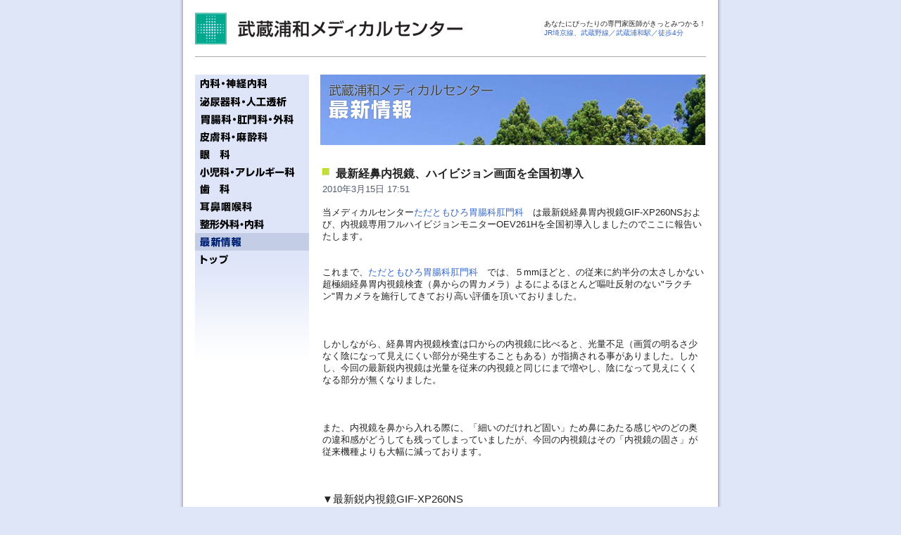

--- FILE ---
content_type: text/html
request_url: https://www.musashiurawa.jp/whatsnew/100315_175103.html
body_size: 4442
content:
<!DOCTYPE html PUBLIC "-//W3C//DTD XHTML 1.0 Transitional//EN"
   "http://www.w3.org/TR/xhtml1/DTD/xhtml1-transitional.dtd">
<html xmlns="http://www.w3.org/1999/xhtml">
<head>
<meta http-equiv="Content-Type" content="text/html; charset=utf-8" />
<meta http-equiv="Content-Style-Type" content="text/css" />
<meta http-equiv="Content-Script-Type" content="text/javascript" />
<meta name="description" content="さいたま市南区別所7-2-1、国道17号沿いMUSE CITY内のクリニック。最新情報。当メディカルセンターただともひろ胃腸科肛">
<meta name="keywords" content="武蔵浦和,浦和,南区,浦和区,緑区,桜区,中央区,西区,大宮区,北区,さいたま,蕨,病院,医院,クリニック">
<meta name="generator" content="Movable Type 8.4.2" />
<link rel="stylesheet" href="https://www.musashiurawa.jp/css/common.css" type="text/css" />
<link rel="stylesheet" href="https://www.musashiurawa.jp/css/navi.css" type="text/css" />
<link rel="stylesheet" href="https://www.musashiurawa.jp/css/whatsnew.css" type="text/css" />
<link rel="alternate" type="application/atom+xml" title="Atom" href="https://www.musashiurawa.jp/atom.xml" />
<link rel="alternate" type="application/rss+xml" title="RSS 2.0" href="https://www.musashiurawa.jp/index.xml" />
<title>最新情報　2010.03.15／最新経鼻内視鏡、ハイビジョン画面を全国初導入／武蔵浦和メディカルセンター</title>
<link rel="start" href="https://www.musashiurawa.jp/" title="Home" />
<link rel="prev" href="https://www.musashiurawa.jp/whatsnew/100301_143339.html" title="マスコミ掲載情報 ／ALL ABOUT" />
<link rel="next" href="https://www.musashiurawa.jp/whatsnew/101027_135812.html" title="書籍「患者に優しい&quot;無痛&quot;大腸内視鏡挿入法」出版のお知らせ" />


<script type="text/javascript" src="https://www.musashiurawa.jp/mt-site.js"></script>
</head>

<body id="whatsnew" onload="individualArchivesOnLoad(commenter_name)">
<a name="top" id="top"><span class="add_none">top</span></a>

<div id="container_add">

<div id="header">
<p class="logo"><a href="http://www.musashiurawa.jp/">武蔵浦和メディカルセンター</a></p>
<p class="catch" style="padding-bottom: 3px;">あなたにぴったりの専門家医師がきっとみつかる！<br />
<a href="http://www.musashiurawa.jp/map.html" target="_blank">JR埼京線、武蔵野線／武蔵浦和駅／徒歩4分</a>
</p>
</div>
<hr />

<div id="add_left">
<p class="add_none">メインメニュー</p>
<ul id="mainmenu">

<li id="menu07"><a href="http://www.musashiurawa.jp/naika/">内科・神経内科／まつもと内科・神経内科クリニック</a></li>
<li id="menu05"><a href="http://www.musashiurawa.jp/tosekicenter/">泌尿器科・人工透析／齋藤記念クリニック</a></li>
<li id="menu01"><a href="http://www.musashiurawa.jp/ichoka/" target="_blank">胃腸科・肛門科／ジェイズ胃腸内視鏡・肛門クリニック</a></li>
<li id="menu04"><a href="http://www.musashiurawa.jp/hifuka/">皮膚科・麻酔科／ミューズ皮膚科ペインクリニック</a></li>
<li id="menu06"><a href="http://www.musashiurawa.jp/ganka/">眼科／ファーストタワー眼科</a></li>
<li id="menu03"><a href="http://www.musashiurawa.jp/shonika/">小児科・アレルギー科／テディベアクリニック  - ぼくらのおいしゃさん! -</a></li>
<li id="menu02"><a href="http://www.musashiurawa.jp/shika/">歯科／ファーストタワー歯科クリニック</a></li>
<li id="menu12"><a href="http://www.musashiurawa.jp/jibika/">耳鼻咽喉科／うざわ耳鼻咽喉科クリニック</a></li>
<li id="menu14"><a href="http://www.musashiurawa.jp/seikeigekanaika/">整形外科・内科／武蔵浦和整形外科内科クリニック</a></li>
<li id="menu09"><a href="http://www.musashiurawa.jp/whatsnew/">最新情報</a></li>
<li id="menu10"><a href="http://www.musashiurawa.jp/">トップページへ</a></li>
<li id="menu11">&nbsp;</li>
</ul>
</div>

<hr />

<div id="add_right">

<h1>武蔵浦和メディカルセンター　最新情報</h1>
<a name="a000101" id="a000101"></a>

<div style="padding: 0px 0px 0px 3px;">




<div class="right_box_whatsnew clr" id="entry-101">
<h2 class="saishin">最新経鼻内視鏡、ハイビジョン画面を全国初導入</h2>
<p style="color: #535C73">2010年3月15日 17:51</p>
<br />
<div class="entrybody">
<p>当メディカルセンター<a href="http://www.musashiurawa.jp/ichoka/" target="_blank">ただともひろ胃腸科肛門科　</a>は最新鋭経鼻胃内視鏡GIF-XP260NSおよび、内視鏡専用フルハイビジョンモニターOEV261Hを全国初導入しましたのでここに報告いたします。<BR><BR><br />
これまで、<a href="http://www.musashiurawa.jp/ichoka/" target="_blank">ただともひろ胃腸科肛門科　</a>では、５mmほどと、の従来に約半分の太さしかない超極細経鼻胃内視鏡検査（鼻からの胃カメラ）よるによるほとんど嘔吐反射のない"ラクチン"胃カメラを施行してきており高い評価を頂いておりました。<br />
<BR><BR><br />
しかしながら、経鼻胃内視鏡検査は口からの内視鏡に比べると、光量不足（画質の明るさ少なく陰になって見えにくい部分が発生することもある）が指摘される事がありました。しかし、今回の最新鋭内視鏡は光量を従来の内視鏡と同じにまで増やし、陰になって見えにくくなる部分が無くなりました。<br />
<BR><BR><br />
また、内視鏡を鼻から入れる際に、「細いのだけれど固い」ため鼻にあたる感じやのどの奥の違和感がどうしても残ってしまっていましたが、今回の内視鏡はその「内視鏡の固さ」が従来機種よりも大幅に減っております。<br />
<BR><BR></p>

<p><!-- GIF-XP260NS -->
<p class="komidashi">▼最新鋭内視鏡GIF-XP260NS</p><p class="bordernone"><a href="/images/whatsnew/2010/100315_1.jpg" title="クリックで画像を拡大" target="_blank"><img src="/images/whatsnew/2010/100315_1_thumb.jpg" border="0" alt="最新鋭内視鏡GIF-XP260NS" style="margin-right: 10px;" /></a><a href="/images/whatsnew/2010/100315_2.jpg" title="クリックで画像を拡大" target="_blank"><img src="/images/whatsnew/2010/100315_2_thumb.jpg" border="0" alt="最新鋭内視鏡GIF-XP260NS" style="margin-right: 10px;" /></a></p><div class="pdf"><p><img src="/images/pdf_icon.jpg" alt="PDFアイコン" /><a href="/images/whatsnew/2010/100315_1.pdf" target="_blank">GIF-XP260NSのPDFファイル　A4サイズ2ページ／388kbyte</a></p></div>
<BR><BR><br />
また、最新鋭機種導入に伴い、内視鏡モニターもフルハイビジョン大画面モニターOEV261Hと変更いたしました。このモニターの胃内視鏡／大腸内視鏡への導入は当院が全国初です。<br />
<BR><BR></p>

<p><!-- OEV261H -->
<p class="komidashi">▼内視鏡専用フルハイビジョンモニターOEV261H</p><p class="bordernone"><a href="/images/whatsnew/2010/100315_3.jpg" title="クリックで画像を拡大" target="_blank"><img src="/images/whatsnew/2010/100315_3_thumb.jpg" border="0" alt="内視鏡専用フルハイビジョンモニターOEV261H" style="margin-right: 10px;" /></a><a href="/images/whatsnew/2010/100315_4.jpg" title="クリックで画像を拡大" target="_blank"><img src="/images/whatsnew/2010/100315_4_thumb.jpg" border="0" alt="内視鏡専用フルハイビジョンモニターOEV261H" style="margin-right: 10px;" /></a></p><div class="pdf"><p><img src="/images/pdf_icon.jpg" alt="PDFアイコン" /><a href="/images/whatsnew/2010/100315_2.pdf" target="_blank">OEV261HのPDFファイル　A4サイズ2ページ／665kbyte</a></p></div>
<BR><BR><br />
最新鋭機種＋高画質モニターの最強の組み合わせでより高精度の経鼻胃内視鏡検査を提供するとともに、従来の鼻からのラクチン胃カメラよりもさらに柔らかい機種の導入により、よりいっそう検査がラクチンに受けられるようになりました。</p>

<p></p>

<p><br />
鼻から行うラクチン胃カメラ"経鼻胃内視鏡検査"を年間2200件と埼玉県でトップクラスの件数を当院は重大事故ゼロで施行してきておりますが、<br />
<BR><BR><br />
それに加えて、<br />
最新鋭内視鏡GIF-XP260NSおよび、内視鏡専用フルハイビジョンモニターOEV261Hをを導入し、<br />
<BR><BR><br />
より一層の安心／安全／高精度の検査を提供していきたいと思います。<br />
今後ともどうぞ宜しくお願い申し上げます。<br />
<BR><BR><br />
現在のところ、日本国内では当院以外では（大学病院や名門病院を含めて全ての病院で）この最強の組み合わせで検査を行っている施設は存在いたしません。<br />
<BR><BR></p>

<p><a href="http://www.musashiurawa.jp/ichoka/" target="_blank">ただともひろ胃腸科肛門科　のページはこちら</a></p>
</div>
</div>

<div class="entry_archive_pan">
<p class="mae"><a href="https://www.musashiurawa.jp/whatsnew/100301_143339.html">&laquo; 前のお知らせ</a></p>
<p class="tsugi"><a href="https://www.musashiurawa.jp/whatsnew/101027_135812.html">次のお知らせ &raquo;</a></p>
</div>
<br class="both" />

<div class="prtnone">

<p class="hr">hr</p>






<div class="right_box_whatsnew">

<form method="post" action="https://www.musashiurawa.jp/mt842/mt-comments.cgi" name="comments_form" onsubmit="if (this.bakecookie.checked) rememberMe(this)">

<input type="hidden" name="static" value="1" />
<input type="hidden" name="entry_id" value="101" />

<h2 class="li_3">コメントを投稿する</h2>

                              
<script type="text/javascript">
<!--
writeTypeKeyGreeting(commenter_name, 101);
//-->
</script>
                              

<!--p class="small">コメントは、反映されるまでに多少の時間がかかる場合があります。</p-->



<p style="padding-bottom: 5px; line-height: 100%;">
<label for="comment-author">お名前:</label><br />
<input class="small" style="width: 50%;" name="author" size="30" />

</p>

<p style="padding-bottom: 5px; line-height: 100%;">
<label for="comment-email">Eメール:</label><br />
<input class="small" style="width: 50%;" name="email" size="30" />

</p>

<p style="padding-bottom: 5px; line-height: 100%;">
<label for="comment-url">URL:</label><br />
<input class="small" style="width: 50%;" name="url" size="30" />
</p>

<p style="padding-bottom: 10px;">
<label for="comment-bake-cookie">
<input type="checkbox" name="bakecookie" onclick="if (!this.checked) forgetMe(document.comments_form)" value="1" /><span class="small"> 情報を登録しますか ?</span></label>
</p>

<p style="padding-bottom: 5px;">
<label for="comment-text">コメント:</label><br />
<textarea class="small" style="width: 75%;" name="text" rows="8" cols="30"></textarea>
</p>

<input style="padding: 2px; margin-right: 10px; line-height: 100%;" type="submit" name="preview" id="comment-preview" value=" 内容を確認 " />
<input style="padding: 2px; margin-right: 10px; line-height: 100%;" type="reset" name="" id="comment-post" value=" 書き直す " />


</form>

</div>







</div>















</div>

</div>
<br class="both" />

<hr />

<p class="ya_up" style="margin-top: 50px; margin-bottom: 50px;"><a href="#top">▲このページの先頭に戻る</a></p>
<br class="both" />

<h2 class="add_none">フッターメニュー</h2>
<!--
<p id="footerhome"><a href="/">トップ</a></p>
-->
<ul id="footermenu">
<li class="small"><a href="/naika/">内科・神経内科</a></li>
<li class="small"><a href="/tosekicenter/">泌尿器科・人工透析</a></li>
<li class="small"><a href="/ichoka/" target="_blank">胃腸科・肛門科</a></li>
<li class="small"><a href="/hifuka/">皮膚科・麻酔科</a></li>
<li class="small"><a href="/ganka/">眼科</a></li>
<li class="small"><a href="/shonika/">小児科・アレルギー科</a></li>
<li class="small"><a href="/shika/">歯科</a></li>
<li class="small"><a href="/jibika/">耳鼻咽喉科</a></li>
<li class="small"><a href="/seikeigekanaika/">整形外科・内科</a></li>
</ul>

<hr class="add_none" />
<div class="footer_address">
<p class="cnte">武蔵浦和メディカルセンター</p>
<p class="copyr">Copyright &copy; 2006-2026　武蔵浦和メディカルモール　埼玉県さいたま市南区別所7-2-1</p>
</div>

</div>
</body>
</html>


--- FILE ---
content_type: text/css
request_url: https://www.musashiurawa.jp/css/common.css
body_size: 3121
content:
@charset "UTF-8";

html {
  overflow-y: scroll;
}
body {
	text-align: center;
	font-size: medium;
	margin: 0px 0px 0px 0px;
	padding: 0px 0px 0px 0px;
	color: #222222;
	background: #DFE6F8/*#F6F6F6*/ url(../images/containerbg.gif) repeat-y top center;
	font-family: "Lucida Grande", "Trebuchet MS", Trebuchet, Verdana, Arial, sans-serif;
	line-height: 130%;
	/* \*/
	font-size: x-small;
	voice-family: "\"}\"";
	voice-family: inherit;
	font-size: small;
}
html>body {
 font-size: small;
	/* */
}

.clr {
  width: auto;
  zoom: 100%;
}
.clr:after {
  content: "";
  clear: both;
  height: 0;
  display: block;
  visibility: hidden;
}

@media print {

body { width: 100%; clear: both; background: none; }

}

h1,h2,h3,h4,h5,h6,p,ul,ol,form,table,tr,td,th,option,dl,input,select,option,code,textarea {
	font-size: medium;
	font-family: "Lucida Grande", "Trebuchet MS", Trebuchet, Verdana, Arial, sans-serif;
	line-height: 135%;
	font-weight: normal;
	color: #222222;
	margin: 0px;
	padding: 0px;
	/* \*/
	font-size: x-small;
	voice-family: "\"}\"";
	voice-family: inherit;
	font-size: small;
}
html>h1,h2,h3,h4,h5,h6,p,ul,ol,form,table,tr,td,th,option,dl,input,select,option,code,textarea {
 font-size: small;
	/* */
}

.small {
	font-size: small;
	font-family: "verdana", "arial", 'ヒラギノ角ゴ Pro W3';
	line-height: 135%;
	font-weight: normal;
	color: #222222;
	margin: 0px;
	padding: 0px;
	/* \*/
	font-size: xx-small;
	voice-family: "\"}\"";
	voice-family: inherit;
	font-size: x-small;
}
html>.small {
 font-size: x-small;
	/* */
}

.medium {
	font-size: large;
	line-height: 135%;
	font-weight: normal;
	color: #222222;
	margin: 0px;
	padding: 0px;
	/* \*/
	font-size: small;
	voice-family: "\"}\"";
	voice-family: inherit;
	font-size: medium;
}
html>.medium {
 font-size: medium;
	/* */
}

.large {
	font-size: x-large;
	line-height: 140%;
	font-weight: normal;
	color: #222222;
	margin: 0px;
	padding: 0px;
	/* \*/
	font-size: medium;
	voice-family: "\"}\"";
	voice-family: inherit;
	font-size: large;
}
html>.large {
 font-size: large;
	/* */
}

/*-- 全体構造 --*/

#container_add {
	width: 726px;
	margin-right: auto;
	margin-left: auto;
	padding-left: 0px;
	padding-right: 0px;
	text-align: left;
}

@media print {

#container_add { width: 95%; }

}

#add_right { float: left; width: 547px; padding-left: 16px;}
#add_left {	float: left; width: 162px;}
#add_right_left { float: left; width: 372px; padding: 0px 0px 0px 3px; /*background: #eeeeee;*/}
#add_right_right { float: right; width: 150px; margin: 0px 0px 0px 20px; /*background: #aaaaaa;*/}
#add_right_left_whatsnew { float: left; width: 372px; padding: 0px 0px 0px 3px; /*background: #eeeeee;*/}
#add_right_right_whatsnew { float: right; width: 150px; margin: 0px 0px 0px 20px; /*background: #aaaaaa;*/}

@media print {

#add_right { padding: 0; width: 100%; }
#add_left { display: none; }

}

/*--　ヘッダー　--*/

#header {
	margin-bottom: 25px;
	height: 80px;
	border-bottom: 1px solid #aaaaaa;
}


@media print {

#header { border: none; clear: both; border-bottom: 1px solid #555555; }

}

#header p.logo {
	float: left;
	padding-top: 18px;
}

@media print {

#header p.logo {
	float: left;
	padding-top: 0px;
}

}

#header p.logo a {
	display: block;
	width: 380px;
	height: 45px;
	background: url(../images/header.gif) no-repeat;
	text-indent:-9999px;
}

@media print {

#header p.logo a { background: none; text-indent: 0px; width: auto; height: auto; color: #000000; }

}

#header p.logo a:link,
#header p.logo a:visited,
#header p.logo a:link:hover,
#header p.logo a:visited:hover {
	text-decoration: none;
	border: none;
}

#header p.catch {
	float: right;
	padding-top: 27px;
	font-size: small;
	font-family: "verdana", "arial", 'ヒラギノ角ゴ Pro W3';
	line-height: 135%;
	font-weight: normal;
	color: #222222;
/*	padding: 0px;*/
	/* \*/
	font-size: xx-small;
	voice-family: "\"}\"";
	voice-family: inherit;
	font-size: x-small;
}
html>.catch {
 font-size: x-small;
	/* */
}

@media print {

#header p.catch { clear: both; float: left; font-size: 100%; margin: 0; padding: 0; color: #000000; }
#header p.catch a { color: #000000; border: none; }

}

/*--　トップバナー　--*/
.banner {
	margin-bottom: 25px;
	height: 200px;
	background: url(../images/home/top547.jpg) no-repeat;
}

/*--　各クリニック看板　--*/

#shokakigeka h1 {
/*	height: 53px;*/
	height: 67px;
	background: url(../images/ichoka/signboard.gif) no-repeat 0px 10px;
	text-indent: -9999px;
	border-bottom: 1px solid #aaaaaa;
	padding-bottom: 10px;
	margin-bottom: 5px;
}

@media print {

#shokakigeka h1 { background: none; text-indent: 0px; padding: 0px; margin: 0px; height: auto; }

}

#shika h1 {
	height: 71px;
	background: url(../images/shika/signboard.gif) no-repeat;
	text-indent: -9999px;
	border-bottom: 1px solid #aaaaaa;
	padding-bottom: 0;
	margin-bottom: 15px;
}

#shonika h1 {
	height: 73px;
	background: url(../images/shonika/signboard.gif) no-repeat;
	text-indent: -9999px;
	border-bottom: 1px solid #aaaaaa;
	padding-bottom: 10px;
	margin-bottom: 5px;
}

#hifuka h1 {
	height: 110px;
	background: url(../images/hifuka/signboard.jpg) no-repeat;
/*	background: url(../images/hifuka/signboard02.jpg) no-repeat;*/
	text-indent: -9999px;
	padding-bottom: 5px;
	margin-bottom: 0;
}
#hifuka .bdr {
	border-bottom: 1px solid #aaaaaa;
}

#tosekicenter h1 {
	height: 70px;
	background: url(../images/tosekicenter/signboard.gif) no-repeat 0px 10px;
	text-indent: -9999px;
	border-bottom: 1px solid #aaaaaa;
	padding-bottom: 10px;
	margin-bottom: 5px;
}

#ganka h1 {
	height: 73px;
	background: url(../images/ganka/signboard.gif) no-repeat;
	text-indent: -9999px;
	border-bottom: 1px solid #aaaaaa;
	padding-bottom: 10px;
	margin-bottom: 5px;
}

#shinkeinaika h1 {
	height: 70px;
	background: url(../images/naika/signboard.gif) no-repeat 0px 10px;
	text-indent: -9999px;
	border-bottom: 1px solid #aaaaaa;
	padding-bottom: 10px;
	margin-bottom: 5px;
}

#jibika h1 {
	height: 70px;
	background: url(../images/jibika/signboard.gif) no-repeat 10px 0px;
	text-indent: -9999px;
	border-bottom: 1px solid #aaaaaa;
	padding-bottom: 10px;
	margin-bottom: 5px;
}

#seikeigekanaika h1 {
	height: 75px;
	background: url(../images/seikeigekanaika/signboard.gif) no-repeat 0px 0px;
	text-indent: -9999px;
	border-bottom: 1px solid #aaaaaa;
	padding-bottom: 5px;
	margin-bottom: 5px;
}

#link h1 {
	height: 100px;
	background: url(../images/link/signboard.jpg) no-repeat;
	text-indent: -9999px;
/*	border-bottom: 1px solid #aaaaaa;
	padding-bottom: 10px;*/
	margin-bottom: 30px;
}

#whatsnew h1 {
	height: 100px;
	background: url(../images/whatsnew/signboard.jpg) no-repeat;
	text-indent: -9999px;
/*	border-bottom: 1px solid #aaaaaa;
	padding-bottom: 10px;*/
	margin-bottom: 30px;
}

@media print {

#whatsnew h1 { background: none; text-indent: 0px; padding: 0px; margin: 0px; height: auto; }

}



/*--　ホーム、新着情報　診療科目　--*/

#home .kamoku,
#whatsnew .kamoku {
	background: #eeeeee;
	padding: 10px;

	border: 1px dotted #aaaaaa;
	margin: 0px 0px 20px 0px;
}

#home .kamoku ul,
#whatsnew .kamoku ul {
	padding-left: 6px;
}

#home .kamoku li,
#whatsnew .kamoku ul {
/*	display: inline;*/
	line-height: 1.7em;
	list-style-type: none;
}

#whatsnew .calendar {
	background: #eeeeee;
	padding: 10px;
	border: 1px dotted #aaaaaa;
	margin: 0px 0px 20px 0px;
}

#whatsnew .calendar table {
	width: 100%;
}

/*--　ホーム、モバイルQRコード　--*/

#home .mobile {
	background: #eeeeee;
	padding: 10px;
	border: 1px dotted #aaaaaa;
	margin: 0px 0px 20px 0px;
}

#home .mobile p {
	margin-top: 6px;
	padding-left: 2px;
}

/*--　最新情報の一覧はこちら　--*/


#home .more_yajirushi {
	text-indent: 2em;
	background: url(../images/home/more.gif) no-repeat 0px 2px;
}

#shokakigeka .more_yajirushi {
	text-indent: 2em;
	background: url(../images/home/more.gif) no-repeat 0px 2px;
}

.entrybody p {
	margin-bottom: 1em;
}


/*--　各クリニック項目　スクエアあり　--*/

/*--　きいろ　--*/

h2.li {
	background: url(../images/h2_li_3.gif) no-repeat 0px 3px;
	text-indent: 1.2em;
	font-size: large;
	line-height: 135%;
	font-weight: bold;
	margin: 0px 0px 3px 0px;
	padding: 0px 0px 0px 0px;
	/* \*/
	font-size: small;
	voice-family: "\"}\"";
	voice-family: inherit;
	font-size: medium;
}
html>.li {
 font-size: medium;
	/* */
}

@media print {

h2.li { text-indent: 0px; }

}

/*--　みどりいろ　--*/

h2.li_2 {
	background: url(../images/h2_li_4.gif) no-repeat 0px 3px;
	text-indent: 1.2em;
	font-size: large;
	line-height: 135%;
	font-weight: bold;
	margin: 0px 0px 3px 0px;
	padding: 0px 0px 0px 0px;
	/* \*/
	font-size: small;
	voice-family: "\"}\"";
	voice-family: inherit;
	font-size: medium;
}
html>.li_2 {
 font-size: medium;
	/* */
}

/*--　はいいろ　--*/

h2.li_3 {
	background: url(../images/h2_li_2.gif) no-repeat 0px 3px;
	text-indent: 1.2em;
	font-size: large;
	line-height: 135%;
	font-weight: bold;
	margin: 0px 0px 10px 0px;
	padding: 0px 0px 0px 0px;
	/* \*/
	font-size: small;
	voice-family: "\"}\"";
	voice-family: inherit;
	font-size: medium;
}
html>.li_3 {
 font-size: medium;
	/* */
}

/*--　各クリニック項目　スクエアなし　--*/

h2.linone {
	font-size: large;
	line-height: 135%;
	font-weight: bold;
	margin: 0px 0px 3px 0px;
	padding: 0px 0px 0px 0px;
	/* \*/
	font-size: small;
	voice-family: "\"}\"";
	voice-family: inherit;
	font-size: medium;
}
html>.linone {
 font-size: medium;
	/* */
}

/*--　新着情報index項目　スクエアあり　--*/

h2.saishin,
h2.link_h2 {
	background: url(../images/h2_li_4.gif) no-repeat 0px 3px;
	text-indent: 1.2em;
	font-size: large;
	line-height: 135%;
	font-weight: bold;
	margin: 0px 0px 3px 0px;
	padding: 0px 0px 0px 0px;
	/* \*/
	font-size: small;
	voice-family: "\"}\"";
	voice-family: inherit;
	font-size: medium;
}
html>.saishin {
 font-size: medium;
	/* */
}

@media print {

h2.saishin { text-indent: 0px; }

}


/* 2008.1.20 add */

#add_right .entrybody p.komidashi {
	font-size: 115%;
	margin: 1em 0 1em 0;
}

#add_right .entrybody img { margin-right: 10px; }
#add_right .pdf { margin-bottom: 20px; }
#add_right .pdf img { margin: 1em 1em 0 0; }








/*--　診療時間テーブル　--*/

.shinryo table {
	margin-left: -2px;
	text-align: center;
}

.shinryo th {
	border-bottom: 1px solid #aaaaaa;
	border-right: 1px solid #aaaaaa;
/*	background: #dddddd;*/
	background: #C3CDE6;
	padding: 3px 4px 3px 4px;
}

.shinryo td {
	border-bottom: 1px solid #aaaaaa;
	border-right: 1px solid #aaaaaa;
	background: #ffffff;
	padding: 3px 4px 3px 4px;
}

th.time {
	background: #C3CDE6;
	text-align: left;
	text-indent: 0.4em;
}

/*--　問い合わせテーブル　--*/

.toiawase {
	width: 550px;
	margin-left: -2px;
}

.toiawase th {
	width: 200px;
	text-align: left;
	padding: 2px 4px 2px 0px;
	border-bottom: 1px solid #E0DFE3;
	border-right: 1px solid #E0DFE3;
/*	background: #eeeeee;*/
	background: #C3CDE6;
	text-indent: 0.5em;
}

.toiawase td {
	padding: 2px 4px 2px 5px;
/*	border-right: 1px solid #E0DFE3;
	border-bottom: 1px solid #E0DFE3;*/
}

.toiawase input,
.toiawase textarea,
.toiawase select,
.toiawase option  {
	background: #F6F6F6;
}

.toiawase .w98 { width: 98%; }
.toiawase .w96 { width: 96%; }
.toiawase .w46 { width: 46%; }
.toiawase .w30 { width: 30%; }
.toiawase .w23 { width: 23%; }
.toiawase .w20 { width: 20%; }
.toiawase .mb5px { margin-bottom: 5px; }
.toiawase .bgnone { background: transparent!important; }
.toiawase .bdrnone { border: transparent!important; }

/*--　項目のボックス（クリニックページ）　--*/

.right_box {
	border-bottom: 1px solid #dddddd;
	padding: 15px 0px 8px 0px;
	margin: 0px 0px 20px 0px;
}

/*--　項目のボックス（ホーム）　--*/

.center_box_home {
	border-bottom: 1px solid #dddddd;
	padding: 0px 0px 8px 0px;
	margin: 0px 0px 30px 0px;
}

/*--　項目のボックス（リンク集）　--*/

.right_box_link {
	border-bottom: 1px solid #dddddd;
	padding: 0px 0px 8px 0px;
	margin: 0px 0px 40px 0px;
}

/*--　項目のボックス（新着情報）　--*/

.right_box_whatsnew {
	border-bottom: 1px solid #dddddd;
	padding: 0px 0px 8px 0px;
	margin: 0px 0px 40px 0px;
}

@media print {

.right_box_whatsnew { padding: 0px; margin: 0px; }

}

/*--　項目のボックス（新着情報のコメント）　--*/

.whatsnew_comment_header {
	padding: 0px 0px 0px 0px;
	margin: 0px 0px 0px 0px;
}

.whatsnew_comment_footer {
	border-bottom: 1px solid #dddddd;
	padding: 0px 0px 0px 0px;
	margin: 0px 0px 40px 0px;
}


/*--　パーツ　--*/

.add_none { display: none; }
.both { clear: both; }



.ya_up {
/*	background: url(../images/ya_up.gif) no-repeat 0px 0px;
	text-indent: 1.2em;*/
	float: right;
	font-size: small;
	font-family: "verdana", "arial", 'ヒラギノ角ゴ Pro W3';
	line-height: 135%;
	font-weight: normal;
	color: #222222;
	margin: 0px;
	padding: 0px;
	/* \*/
	font-size: xx-small;
	voice-family: "\"}\"";
	voice-family: inherit;
	font-size: x-small;
}
html>.small {
 font-size: x-small;
	/* */
}

@media print {

.ya_up { display: none;}

}

ul.square {	margin: 10px 0px 0px 30px; }
ul.square li { list-style-type: square; }
ul.saishin_home {   }
ul.saishin_home li { line-height: 1.7em; list-style: none; }

.date {
	margin: 0px 6px 0px 0px;
	padding: 3px 2px 3px 2px;
	border-right: 1px solid #cccccc;
	border-bottom: 1px solid #cccccc;
	background: #F6F6F6;
	font-size: small;
	font-family: "verdana", "arial", 'ヒラギノ角ゴ Pro W3';
	font-weight: normal;
	color: #222222;
	/* \*/
	font-size: xx-small;
	voice-family: "\"}\"";
	voice-family: inherit;
	font-size: x-small;
}
html>.date {
 font-size: x-small;
	/* */
}

.version {
	background: url(../images/home/version_bg.gif) repeat-x;
	padding: 10px;
	border-top: 2px solid #999999;
	margin: 0px 0px 0px 0px;
}

#whatsnew p.hr {
	text-align: center;
	height: 12px;
	width: 50px;
	background: url(../images/hr_2.gif) no-repeat;
	padding: 0px 0px 20px 0px; 
	margin: 0px;
	margin-left: auto;
	margin-right: auto;
	text-indent: -9999px;
}

.red { color: #cc0000; }


/* プリント用 */

@media print {

.prtnone { display: none; }
.insatsu { page-break-before: always; }

}


.footer_address {
  margin: 10px 0px 27px 4px;
}
.footer_address .cnte {
  font-size: 16px;
  font-weight: bold;
}




/*--　共通再定義htmlタグ　--*/

hr { display: none; }
dt { float: left; width: 100px; }
li { list-style-type: none; }






--- FILE ---
content_type: text/css
request_url: https://www.musashiurawa.jp/css/navi.css
body_size: 2188
content:
@charset "UTF-8";

/*--　共通擬似クラス　--*/

a:link,
a:visited {
	font-style: normal;
	text-decoration: none;
	color: #3366CC;
}

a:link:hover,
a:visited:hover {
	font-style: normal;
	text-decoration: none;
	color: #003399;
	border-bottom: 1px dashed #003399;
}

a:link:active,
a:visited:active {
	font-style: normal;
	text-decoration: none;
	color: #FF0000;
	border-bottom: 1px dashed #FF0000;
}

/*--　メインナビゲーション　--*/

ul#mainmenu {
	margin: 0px;
	padding: 0px;
	list-style: none;
}

ul#mainmenu li{
	display: inline;
	margin: 0px;
	padding: 0px;
	list-style: none;
}

/*--　胃腸科・肛門科・外科　--*/

#shokakigeka ul#mainmenu li#menu01 a:link,
#shokakigeka ul#mainmenu li#menu01 a:visited {
	background-position: -162px 0px;
	border: none;
	text-decoration: none;
}

#shokakigeka ul#mainmenu li#menu0101 a:link,
#shokakigeka ul#mainmenu li#menu0101 a:visited,
#shokakigeka ul#mainmenu li#menu0102 a:link,
#shokakigeka ul#mainmenu li#menu0102 a:visited,
#shokakigeka ul#mainmenu li#menu0103 a:link,
#shokakigeka ul#mainmenu li#menu0103 a:visited,
#shokakigeka ul#mainmenu li#menu0104 a:link,
#shokakigeka ul#mainmenu li#menu0104 a:visited,
#shokakigeka ul#mainmenu li#menu0105 a:link,
#shokakigeka ul#mainmenu li#menu0105 a:visited,
#shokakigeka ul#mainmenu li#menu0106 a:link,
#shokakigeka ul#mainmenu li#menu0106 a:visited,
#shokakigeka ul#mainmenu li#menu0107 a:link,
#shokakigeka ul#mainmenu li#menu0107 a:visited,
#shokakigeka ul#mainmenu li#menu0108 a:link,
#shokakigeka ul#mainmenu li#menu0108 a:visited,
#shokakigeka ul#mainmenu li#menu0109 a:link,
#shokakigeka ul#mainmenu li#menu0109 a:visited,
#shokakigeka ul#mainmenu li#menu0111 a:link,
#shokakigeka ul#mainmenu li#menu0111 a:visited,
#shokakigeka ul#mainmenu li#menu0112 a:link,
#shokakigeka ul#mainmenu li#menu0112 a:visited,
#shokakigeka ul#mainmenu li#menu0113 a:link,
#shokakigeka ul#mainmenu li#menu0113 a:visited,
#shokakigeka ul#mainmenu li#menu0114 a:link,
#shokakigeka ul#mainmenu li#menu0114 a:visited,
#shokakigeka ul#mainmenu li#menu0115 a:link,
#shokakigeka ul#mainmenu li#menu0115 a:visited,
#shokakigeka ul#mainmenu li#menu0116 a:link,
#shokakigeka ul#mainmenu li#menu0116 a:visited,
#shokakigeka ul#mainmenu li#menu0117 a:link,
#shokakigeka ul#mainmenu li#menu0117 a:visited,
#shokakigeka ul#mainmenu li#menu0118 a:link,
#shokakigeka ul#mainmenu li#menu0118 a:visited,
#shokakigeka ul#mainmenu li#menu0119 a:link,
#shokakigeka ul#mainmenu li#menu0119 a:visited {
	background-position: 0px 0px;
	border: none;
	text-decoration: none;
}

#shokakigeka ul#mainmenu li#menu0101 a:hover,
#shokakigeka ul#mainmenu li#menu0102 a:hover,
#shokakigeka ul#mainmenu li#menu0103 a:hover,
#shokakigeka ul#mainmenu li#menu0104 a:hover,
#shokakigeka ul#mainmenu li#menu0105 a:hover,
#shokakigeka ul#mainmenu li#menu0106 a:hover,
#shokakigeka ul#mainmenu li#menu0107 a:hover,
#shokakigeka ul#mainmenu li#menu0108 a:hover,
#shokakigeka ul#mainmenu li#menu0108 a:hover,
#shokakigeka ul#mainmenu li#menu0109 a:hover,
#shokakigeka ul#mainmenu li#menu0109 a:hover,
#shokakigeka ul#mainmenu li#menu0111 a:hover,
#shokakigeka ul#mainmenu li#menu0111 a:hover,
#shokakigeka ul#mainmenu li#menu0112 a:hover,
#shokakigeka ul#mainmenu li#menu0112 a:hover,
#shokakigeka ul#mainmenu li#menu0113 a:hover,
#shokakigeka ul#mainmenu li#menu0113 a:hover,
#shokakigeka ul#mainmenu li#menu0114 a:hover,
#shokakigeka ul#mainmenu li#menu0114 a:hover,
#shokakigeka ul#mainmenu li#menu0115 a:hover,
#shokakigeka ul#mainmenu li#menu0115 a:hover,
#shokakigeka ul#mainmenu li#menu0116 a:hover,
#shokakigeka ul#mainmenu li#menu0116 a:hover,
#shokakigeka ul#mainmenu li#menu0117 a:hover,
#shokakigeka ul#mainmenu li#menu0117 a:hover,
#shokakigeka ul#mainmenu li#menu0118 a:hover,
#shokakigeka ul#mainmenu li#menu0119 a:hover {
	background-position: -162px 0px;
	border: none;
	text-decoration: none;
}

#shokakigeka ul#mainmenu li#menu0101_on a:link,
#shokakigeka ul#mainmenu li#menu0101_on a:visited,
#shokakigeka ul#mainmenu li#menu0102_on a:link,
#shokakigeka ul#mainmenu li#menu0102_on a:visited,
#shokakigeka ul#mainmenu li#menu0103_on a:link,
#shokakigeka ul#mainmenu li#menu0103_on a:visited,
#shokakigeka ul#mainmenu li#menu0104_on a:link,
#shokakigeka ul#mainmenu li#menu0104_on a:visited,
#shokakigeka ul#mainmenu li#menu0105_on a:link,
#shokakigeka ul#mainmenu li#menu0105_on a:visited,
#shokakigeka ul#mainmenu li#menu0106_on a:link,
#shokakigeka ul#mainmenu li#menu0106_on a:visited,
#shokakigeka ul#mainmenu li#menu0107_on a:link,
#shokakigeka ul#mainmenu li#menu0107_on a:visited,
#shokakigeka ul#mainmenu li#menu0108_on a:link,
#shokakigeka ul#mainmenu li#menu0108_on a:visited,
#shokakigeka ul#mainmenu li#menu0109_on a:link,
#shokakigeka ul#mainmenu li#menu0109_on a:visited,
#shokakigeka ul#mainmenu li#menu0111_on a:link,
#shokakigeka ul#mainmenu li#menu0111_on a:visited,
#shokakigeka ul#mainmenu li#menu0112_on a:link,
#shokakigeka ul#mainmenu li#menu0112_on a:visited,
#shokakigeka ul#mainmenu li#menu0113_on a:link,
#shokakigeka ul#mainmenu li#menu0113_on a:visited,
#shokakigeka ul#mainmenu li#menu0114_on a:link,
#shokakigeka ul#mainmenu li#menu0114_on a:visited,
#shokakigeka ul#mainmenu li#menu0115_on a:link,
#shokakigeka ul#mainmenu li#menu0115_on a:visited,
#shokakigeka ul#mainmenu li#menu0116_on a:link,
#shokakigeka ul#mainmenu li#menu0116_on a:visited,
#shokakigeka ul#mainmenu li#menu0117_on a:link,
#shokakigeka ul#mainmenu li#menu0117_on a:visited,
#shokakigeka ul#mainmenu li#menu0118_on a:link,
#shokakigeka ul#mainmenu li#menu0118_on a:visited,
#shokakigeka ul#mainmenu li#menu0119_on a:link,
#shokakigeka ul#mainmenu li#menu0119_on a:visited {
	background-position: -162px 0px;
	border: none;
	text-decoration: none;
}

/*-- 歯科 --*/

#shika ul#mainmenu li#menu02 a:link,
#shika ul#mainmenu li#menu02 a:visited {
	background-position: -162px 0px;
	border: none;
	text-decoration: none;
}

#shika ul#mainmenu li#menu026 a:link,
#shika ul#mainmenu li#menu026 a:visited,
#shika ul#mainmenu li#menu027 a:link,
#shika ul#mainmenu li#menu027 a:visited,
#shika ul#mainmenu li#menu028 a:link,
#shika ul#mainmenu li#menu028 a:visited,
#shika ul#mainmenu li#menu029 a:link,
#shika ul#mainmenu li#menu029 a:visited {
	background-position: 0px 0px;
	border: none;
	text-decoration: none;
}

#shika ul#mainmenu li#menu026 a:hover,
#shika ul#mainmenu li#menu027 a:hover,
#shika ul#mainmenu li#menu028 a:hover,
#shika ul#mainmenu li#menu029 a:hover {
	background-position: -162px 0px;
	border: none;
	text-decoration: none;
}

#shika ul#mainmenu li#menu026_on a:link,
#shika ul#mainmenu li#menu026_on a:visited,
#shika ul#mainmenu li#menu027_on a:link,
#shika ul#mainmenu li#menu027_on a:visited,
#shika ul#mainmenu li#menu028_on a:link,
#shika ul#mainmenu li#menu028_on a:visited,
#shika ul#mainmenu li#menu029_on a:link,
#shika ul#mainmenu li#menu029_on a:visited {
	background-position: -162px 0px;
	border: none;
	text-decoration: none;
}

/* 小児科 */

#shonika ul#mainmenu li#menu03 a:link,
#shonika ul#mainmenu li#menu03 a:visited {
	background-position: -162px 0px;
	border: none;
	text-decoration: none;
}

/*-- 皮膚科 --*/
/* hifuka配下へ移動 */

/* 泌尿器科・人工透析 */

#tosekicenter ul#mainmenu li#menu05 a:link,
#tosekicenter ul#mainmenu li#menu05 a:visited {
	background-position: -162px 0px;
	border: none;
	text-decoration: none;
}

#ganka ul#mainmenu li#menu06 a:link,
#ganka ul#mainmenu li#menu06 a:visited {
	background-position: -162px 0px;
	border: none;
	text-decoration: none;
}

#shinkeinaika ul#mainmenu li#menu07 a:link,
#shinkeinaika ul#mainmenu li#menu07 a:visited {
	background-position: -162px 0px;
	border: none;
	text-decoration: none;
}

#link ul#mainmenu li#menu08 a:link,
#link ul#mainmenu li#menu08 a:visited {
	background-position: -162px 0px;
	border: none;
	text-decoration: none;
}

#whatsnew ul#mainmenu li#menu09 a:link,
#whatsnew ul#mainmenu li#menu09 a:visited {
	background-position: -162px 0px;
	border: none;
	text-decoration: none;
}

#home ul#mainmenu li#menu10 a:link,
#home ul#mainmenu li#menu10 a:visited {
	background-position: -162px 0px;
	border: none;
	text-decoration: none;
}

#jibika ul#mainmenu li#menu12 a:link,
#jibika ul#mainmenu li#menu12 a:visited {
	background-position: -162px 0px;
	border: none;
	text-decoration: none;
}

#keiseigeka ul#mainmenu li#menu13 a:link,
#keiseigeka ul#mainmenu li#menu13 a:visited {
	background-position: -162px 0px;
	border: none;
	text-decoration: none;
}

/* 整形外科・内科・歯科 */

#seikeigekanaika ul#mainmenu li#menu14 a:link,
#seikeigekanaika ul#mainmenu li#menu14 a:visited {
	background-position: -162px 0px;
	border: none;
	text-decoration: none;
}

#seikeigekanaika ul#mainmenu li#menu141 a:link,
#seikeigekanaika ul#mainmenu li#menu141 a:visited,
#seikeigekanaika ul#mainmenu li#menu142 a:link,
#seikeigekanaika ul#mainmenu li#menu142 a:visited,
#seikeigekanaika ul#mainmenu li#menu143 a:link,
#seikeigekanaika ul#mainmenu li#menu143 a:visited,
#seikeigekanaika ul#mainmenu li#menu144 a:link,
#seikeigekanaika ul#mainmenu li#menu144 a:visited,
#seikeigekanaika ul#mainmenu li#menu145 a:link,
#seikeigekanaika ul#mainmenu li#menu145 a:visited {
	background-position: 0px 0px;
	border: none;
	text-decoration: none;
}

#seikeigekanaika ul#mainmenu li#menu141 a:hover,
#seikeigekanaika ul#mainmenu li#menu142 a:hover,
#seikeigekanaika ul#mainmenu li#menu143 a:hover,
#seikeigekanaika ul#mainmenu li#menu144 a:hover,
#seikeigekanaika ul#mainmenu li#menu145 a:hover {
	background-position: -162px 0px;
	border: none;
	text-decoration: none;
}

#seikeigekanaika ul#mainmenu li#menu141_on a:link,
#seikeigekanaika ul#mainmenu li#menu141_on a:visited,
#seikeigekanaika ul#mainmenu li#menu142_on a:link,
#seikeigekanaika ul#mainmenu li#menu142_on a:visited,
#seikeigekanaika ul#mainmenu li#menu143_on a:link,
#seikeigekanaika ul#mainmenu li#menu143_on a:visited,
#seikeigekanaika ul#mainmenu li#menu144_on a:link,
#seikeigekanaika ul#mainmenu li#menu144_on a:visited,
#seikeigekanaika ul#mainmenu li#menu145_on a:link,
#seikeigekanaika ul#mainmenu li#menu145_on a:visited {
	background-position: -162px 0px;
	border: none;
	text-decoration: none;
}

/*--　各科ホバー、アクティブ　--*/

ul#mainmenu li#menu01 a:hover,
ul#mainmenu li#menu02 a:hover,
ul#mainmenu li#menu03 a:hover,
#menu04 a:hover,
ul#mainmenu li#menu05 a:hover,
ul#mainmenu li#menu06 a:hover,
ul#mainmenu li#menu07 a:hover,
ul#mainmenu li#menu08 a:hover,
ul#mainmenu li#menu09 a:hover,
ul#mainmenu li#menu10 a:hover,
ul#mainmenu li#menu12 a:hover,
ul#mainmenu li#menu13 a:hover,
ul#mainmenu li#menu14 a:hover {
	background-position: -162px 0px;
	border: none;
	text-decoration: none;
}

ul#mainmenu li#menu01 a:active,
ul#mainmenu li#menu02 a:active,
ul#mainmenu li#menu03 a:active,
#menu04 a:active,
ul#mainmenu li#menu05 a:active,
ul#mainmenu li#menu06 a:active,
ul#mainmenu li#menu07 a:active,
ul#mainmenu li#menu08 a:active,
ul#mainmenu li#menu09 a:active,
ul#mainmenu li#menu10 a:active,
ul#mainmenu li#menu12 a:active,
ul#mainmenu li#menu13 a:active,
ul#mainmenu li#menu14 a:active {
	background-position: 0px 0px;
	border: none;
	text-decoration: none;
}

/*-- 各科 画像置換 --*/

ul#mainmenu li#menu01 a {
	display: block;
	background: url(../images/mainmenu/menu_01.gif) no-repeat;
	margin: 0px;
	padding: 0px;
	height: 25px;
	width: 162px;
	text-indent: -9999px;
}

ul#mainmenu li#menu02 a {
	display: block;
	background: url(../images/mainmenu/menu_02.gif) no-repeat;
	margin: 0px;
	padding: 0px;
	height: 25px;
	width: 162px;
	text-indent: -9999px;
}

ul#mainmenu li#menu03 a {
	display: block;
	background: url(../images/mainmenu/menu_03.gif) no-repeat;
	margin: 0px;
	padding: 0px;
	height: 25px;
	width: 162px;
	text-indent: -9999px;
}

#menu04 a {
	display: block;
	background: url(/images/mainmenu/menu_04.gif) no-repeat;
	margin: 0px;
	padding: 0px;
	height: 25px;
	width: 162px;
	text-indent: -9999px;
}

ul#mainmenu li#menu05 a {
	display: block;
	background: url(../images/mainmenu/menu_05.gif) no-repeat;
	margin: 0px;
	padding: 0px;
	height: 25px;
	width: 162px;
	text-indent: -9999px;
}

ul#mainmenu li#menu06 a {
	display: block;
	background: url(../images/mainmenu/menu_06.gif) no-repeat;
	margin: 0px;
	padding: 0px;
	height: 25px;
	width: 162px;
	text-indent: -9999px;
}

ul#mainmenu li#menu07 a {
	display: block;
	background: url(../images/mainmenu/menu_07.gif) no-repeat;
	margin: 0px;
	padding: 0px;
	height: 25px;
	width: 162px;
	text-indent: -9999px;
}

ul#mainmenu li#menu08 a {
	display: block;
	background: url(../images/mainmenu/menu_08.gif) no-repeat;
	margin: 0px;
	padding: 0px;
	height: 25px;
	width: 162px;
	text-indent: -9999px;
}

ul#mainmenu li#menu09 a {
	display: block;
	background: url(../images/mainmenu/menu_09.gif) no-repeat;
	margin: 0px;
	padding: 0px;
	height: 25px;
	width: 162px;
	text-indent: -9999px;
}

ul#mainmenu li#menu10 a {
	display: block;
	background: url(../images/mainmenu/menu_10.gif) no-repeat;
	margin: 0px;
	padding: 0px;
	height: 25px;
	width: 162px;
	text-indent: -9999px;
}

ul#mainmenu li#menu11 {
	display: block;
	background: url(../images/mainmenu/menu_11.gif) no-repeat;
	margin: 0px;
	padding: 0px;
	height: 150px;
	width: 162px;
	text-indent: -9999px;
}

ul#mainmenu li#menu12 a {
	display: block;
	background: url(../images/mainmenu/menu_12.gif) no-repeat;
	margin: 0px;
	padding: 0px;
	height: 25px;
	width: 162px;
	text-indent: -9999px;
}

ul#mainmenu li#menu13 a {
	display: block;
	background: url(../images/mainmenu/menu_13.gif) no-repeat;
	margin: 0px;
	padding: 0px;
	height: 25px;
	width: 162px;
	text-indent: -9999px;
}

ul#mainmenu li#menu14 a {
	display: block;
	background: url(../images/mainmenu/menu_14.gif) no-repeat;
	margin: 0px;
	padding: 0px;
	height: 25px;
	width: 162px;
	text-indent: -9999px;
}

/*-- 胃腸科サブナビ 画像置換 --*/

ul#mainmenu li#menu0101 a,
ul#mainmenu li#menu0101_on a {
	display: block;
	background: url(../images/mainmenu/menu_01_01.gif) no-repeat;
	margin: 0px;
	padding: 0px;
	height: 21px;
	width: 162px;
	text-indent: -9999px;
}

ul#mainmenu li#menu0102 a,
ul#mainmenu li#menu0102_on a {
	display: block;
	background: url(../images/mainmenu/menu_01_02.gif) no-repeat;
	margin: 0px;
	padding: 0px;
	height: 21px;
	width: 162px;
	text-indent: -9999px;
}

ul#mainmenu li#menu0103 a,
ul#mainmenu li#menu0103_on a {
	display: block;
	background: url(../images/mainmenu/menu_01_03.gif) no-repeat;
	margin: 0px;
	padding: 0px;
	height: 21px;
	width: 162px;
	text-indent: -9999px;
}

ul#mainmenu li#menu0104 a,
ul#mainmenu li#menu0104_on a {
	display: block;
	background: url(../images/mainmenu/menu_01_04.gif) no-repeat;
	margin: 0px;
	padding: 0px;
	height: 21px;
	width: 162px;
	text-indent: -9999px;
}

ul#mainmenu li#menu0105 a,
ul#mainmenu li#menu0105_on a {
	display: block;
	background: url(../images/mainmenu/menu_01_05.gif) no-repeat;
	margin: 0px;
	padding: 0px;
	height: 21px;
	width: 162px;
	text-indent: -9999px;
}

ul#mainmenu li#menu0106 a,
ul#mainmenu li#menu0106_on a {
	display: block;
	background: url(../images/mainmenu/menu_01_06.gif) no-repeat;
	margin: 0px;
	padding: 0px;
	height: 21px;
	width: 162px;
	text-indent: -9999px;
}

ul#mainmenu li#menu0107 a,
ul#mainmenu li#menu0107_on a {
	display: block;
	background: url(../images/mainmenu/menu_01_07.gif) no-repeat;
	margin: 0px;
	padding: 0px;
	height: 21px;
	width: 162px;
	text-indent: -9999px;
}

ul#mainmenu li#menu0108 a,
ul#mainmenu li#menu0108_on a {
	display: block;
	background: url(../images/mainmenu/menu_01_08.gif) no-repeat;
	margin: 0px;
	padding: 0px;
	height: 21px;
	width: 162px;
	text-indent: -9999px;
}

ul#mainmenu li#menu0109 a,
ul#mainmenu li#menu0109_on a {
	display: block;
	background: url(../images/mainmenu/menu_01_09.gif) no-repeat;
	margin: 0px;
	padding: 0px;
	height: 21px;
	width: 162px;
	text-indent: -9999px;
}

ul#mainmenu li#menu0111 a,
ul#mainmenu li#menu0111_on a {
	display: block;
	background: url(../images/mainmenu/menu_01_11.gif) no-repeat;
	margin: 0px;
	padding: 0px;
	height: 21px;
	width: 162px;
	text-indent: -9999px;
}
ul#mainmenu li#menu0112 a,
ul#mainmenu li#menu0112_on a {
	display: block;
	background: url(../images/mainmenu/menu_01_12.gif) no-repeat;
	margin: 0px;
	padding: 0px;
	height: 21px;
	width: 162px;
	text-indent: -9999px;
}
ul#mainmenu li#menu0113 a,
ul#mainmenu li#menu0113_on a {
	display: block;
	background: url(../images/mainmenu/menu_01_13.gif) no-repeat;
	margin: 0px;
	padding: 0px;
	height: 21px;
	width: 162px;
	text-indent: -9999px;
}
ul#mainmenu li#menu0114 a,
ul#mainmenu li#menu0114_on a {
	display: block;
	background: url(../images/mainmenu/menu_01_14.gif) no-repeat;
	margin: 0px;
	padding: 0px;
	height: 21px;
	width: 162px;
	text-indent: -9999px;
}
ul#mainmenu li#menu0115 a,
ul#mainmenu li#menu0115_on a {
	display: block;
	background: url(../images/mainmenu/menu_01_15.gif) no-repeat;
	margin: 0px;
	padding: 0px;
	height: 21px;
	width: 162px;
	text-indent: -9999px;
}
ul#mainmenu li#menu0116 a,
ul#mainmenu li#menu0116_on a {
	display: block;
	background: url(../images/mainmenu/menu_01_16.gif) no-repeat;
	margin: 0px;
	padding: 0px;
	height: 21px;
	width: 162px;
	text-indent: -9999px;
}
ul#mainmenu li#menu0117 a,
ul#mainmenu li#menu0117_on a {
	display: block;
	background: url(../images/mainmenu/menu_01_17.gif) no-repeat;
	margin: 0px;
	padding: 0px;
	height: 21px;
	width: 162px;
	text-indent: -9999px;
}
ul#mainmenu li#menu0118 a,
ul#mainmenu li#menu0118_on a {
	display: block;
	background: url(../images/mainmenu/menu_01_18.gif) no-repeat;
	margin: 0px;
	padding: 0px;
	height: 21px;
	width: 162px;
	text-indent: -9999px;
}
ul#mainmenu li#menu0119 a,
ul#mainmenu li#menu0119_on a {
	display: block;
	background: url(../images/mainmenu/menu_01_19.gif) no-repeat;
	margin: 0px;
	padding: 0px;
	height: 21px;
	width: 162px;
	text-indent: -9999px;
}

/*-- 皮膚科サブナビ 画像置換 --*/
/* hifuka配下へ移動 */

/*-- 歯科サブナビ 画像置換 --*/

ul#mainmenu ul li#menu026 a,
ul#mainmenu ul li#menu026_on a {
	display: block;
	background: url(../images/mainmenu/menu_02_06.gif) no-repeat;
	margin: 0px;
	padding: 0px;
	height: 21px;
	width: 162px;
	text-indent: -9999px;
}

ul#mainmenu ul li#menu027 a,
ul#mainmenu ul li#menu027_on a {
	display: block;
	background: url(../images/mainmenu/menu_02_07.gif) no-repeat;
	margin: 0px;
	padding: 0px;
	height: 21px;
	width: 162px;
	text-indent: -9999px;
}

ul#mainmenu ul li#menu028 a,
ul#mainmenu ul li#menu028_on a {
	display: block;
	background: url(../images/mainmenu/menu_02_08.gif) no-repeat;
	margin: 0px;
	padding: 0px;
	height: 21px;
	width: 162px;
	text-indent: -9999px;
}

ul#mainmenu ul li#menu029 a,
ul#mainmenu ul li#menu029_on a {
	display: block;
	background: url(../images/mainmenu/menu_02_09.gif) no-repeat;
	margin: 0px;
	padding: 0px;
	height: 21px;
	width: 162px;
	text-indent: -9999px;
}

/*-- 内科形成サブナビ 画像置換 --*/

ul#mainmenu ul li#menu141 a,
ul#mainmenu ul li#menu141_on a {
	display: block;
	background: url(../images/mainmenu/menu_14_01.gif) no-repeat;
	margin: 0px;
	padding: 0px;
	height: 21px;
	width: 162px;
	text-indent: -9999px;
}

ul#mainmenu ul li#menu142 a,
ul#mainmenu ul li#menu142_on a {
	display: block;
	background: url(../images/mainmenu/menu_14_02.gif) no-repeat;
	margin: 0px;
	padding: 0px;
	height: 21px;
	width: 162px;
	text-indent: -9999px;
}

ul#mainmenu ul li#menu143 a,
ul#mainmenu ul li#menu143_on a {
	display: block;
	background: url(../images/mainmenu/menu_14_03.gif) no-repeat;
	margin: 0px;
	padding: 0px;
	height: 21px;
	width: 162px;
	text-indent: -9999px;
}

ul#mainmenu ul li#menu144 a,
ul#mainmenu ul li#menu144_on a {
	display: block;
	background: url(../images/mainmenu/menu_14_04.gif) no-repeat;
	margin: 0px;
	padding: 0px;
	height: 21px;
	width: 162px;
	text-indent: -9999px;
}

ul#mainmenu ul li#menu145 a,
ul#mainmenu ul li#menu145_on a {
	display: block;
	background: url(../images/mainmenu/menu_14_05.gif) no-repeat;
	margin: 0px;
	padding: 0px;
	height: 21px;
	width: 162px;
	text-indent: -9999px;
}

/*--　フッターナビゲーション　--*/

ul#footermenu {
	line-height: 1em;
	margin: 0px 0px 0px 0px;
	padding: 0px 0px 5px 0px;
	list-style: none;
	border-bottom: 1px solid #aaaaaa;
}

ul#footermenu li{
	line-height: 1em;
	display: inline;
	margin: 0px;
}

@media print {

ul#footermenu li { display: none; }

}

ul#footermenu li a {
	line-height: 1em;
	color: #333333;
	padding: 3px 4px 4px 6px;
	margin-right: 3px;
	text-decoration: none;
	border: none;
}

ul#footermenu li a:link,
ul#footermenu li a:visited {
	color: #333333;
}

ul#footermenu li a:link:hover,
ul#footermenu li a:visited:hover {
	background: #aaaaaa;
	border-bottom: 1px solid #aaaaaa;
}

#footerhome {
	line-height: 1em;
	float: right;
	margin: 0px 0px 0px 0px;
	padding: 1px 0px 6px 0px;
/*	border-bottom: 1px solid #aaaaaa;*/
}

#footerhome a {
	line-height: 1em;
	color: #333333;
	padding: 1px 4px 6px 4px;
	text-decoration: none;
	border: none;
}

#footerhome a:link,
#footerhome a:visited {
	color: #333333;
}

#footerhome a:link:hover,
#footerhome a:visited:hover {
	background: #aaaaaa;
	border-bottom: 1px solid #aaaaaa;
}

/*--　エントリー・アーカイブのパンくず　--*/

.entry_archive_pan {
	margin-top: -33px;
	margin-bottom: 50px;
}

@media print {

.entry_archive_pan { display: none; }

}

.mae {
	text-align: left;
	float: left;
	padding-bottom: 1px;
}

.tsugi {
	text-align: right;
	height: 20px;
}

/*--　最新情報、リンク集の擬似クラス　--*/

.saishin a:link,
.link_h2 a:link,
.saishin a:visited,
.link_h2 a:visited {
	color: #222222;
	text-decoration: none;
}

.saishin a:link:hover,
.link_h2 a:link:hover,
.saishin a:visited:hover,
.link_h2 a:visited:hover {
	font-style: normal;
	text-decoration: none;
	color: #003399;
	border-bottom: 1px dashed #003399;
}

.saishin a:link:active,
.link_h2 a:link:active,
.saishin a:visited:active,
.link_h2 a:visited:active {
	font-style: normal;
	text-decoration: none;
	color: #FF0000;
	border-bottom: 1px dashed #FF0000;
}

/*--　クリニックページ内のふかん地図　--*/

.map_detail {
	width: 160px;
	float: right;
	background: #40BEAA;
	border-top: 2px solid #00A88E;
	border-bottom: 2px solid #00A88E;
}

.map_detail a {
	display: block;
	background: url(../images/map_detail_thumb.jpg) no-repeat;
	margin: 0px;
	margin-bottom: 5px;
	padding: 0px;
	height: 206px;
	width: 160px;
	text-indent: -9999px;
}

.map_detail a:link,
.map_detail a:visited {
	background-position: 0px 0px;
	border: none;
	text-decoration: none;
}

.map_detail a:hover {
	background-position: -160px 0px;
	border: none;
	text-decoration: none;
}

.map_detail a:active {
	background-position: 0px 0px;
	border: none;
	text-decoration: none;
}



--- FILE ---
content_type: text/css
request_url: https://www.musashiurawa.jp/css/whatsnew.css
body_size: 163
content:
@charset "UTF-8";

/*--　最新情報の画像はボーダー無し　--*/

#whatsnew .bordernone a:link:hover,
#whatsnew .bordernone a:visited:hover {
	border-bottom: none;
	filter: alpha(opacity=50);
	-moz-opacity: 0.50;
	opacity: 0.5;
}
